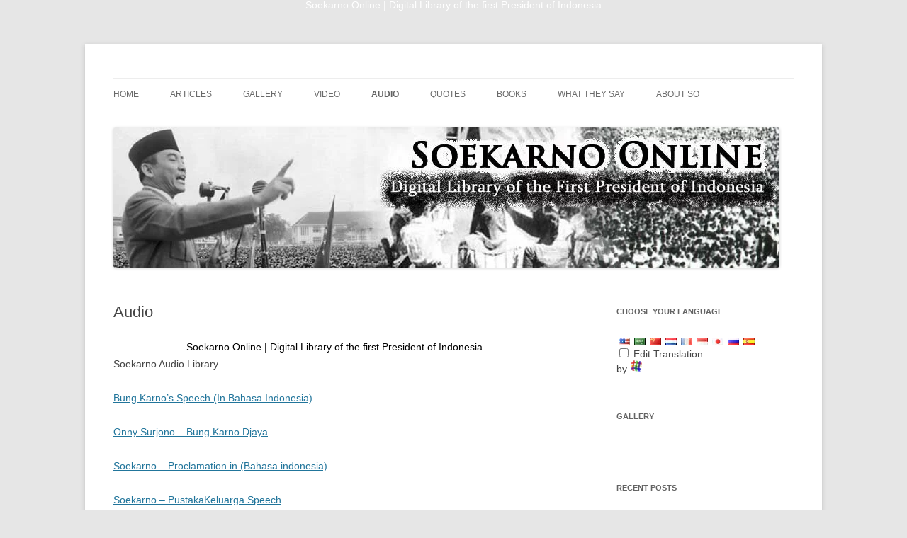

--- FILE ---
content_type: text/html; charset=utf-8
request_url: https://soekarno.net/audio/
body_size: 4927
content:
<!DOCTYPE html>
<html lang="en" prefix="og: http://ogp.me/ns# fb: http://ogp.me/ns/fb#" dir="ltr">
<head>
  <meta charset="utf-8">
  <meta name="viewport" content="width=device-width">
  <title>Audio | Soekarno Online</title>
  <link rel="profile" href="https://gmpg.org/xfn/11">
  <link rel="pingback" href="/xmlrpc.php">
  <meta name="description" content="Soekarno Online | Digital Library of the first President of Indonesia">
  <meta name="keywords" content="sukarno,soekarno,bung karno,ir.soekarno,ir.sukarno,ahmed sukarno,ahmed soekano,soekarno hatta,sukarno hatta,indonesia,republic indonesia,indonesia president,soekarno biography,sukarno biografi">
  <meta property="og:type" content="article">
  <meta property="og:title" content="Audio">
  <meta property="og:description" content="Soekarno Online | Digital Library of the first President of Indonesia">
  <meta property="og:url" content="https://soekarno.net/audio/">
  <meta property="article:published_time" content="2011-12-31">
  <meta property="article:modified_time" content="2012-11-01">
  <meta property="article:tag" content="Government">
  <meta property="article:tag" content="Mid-Atlantic">
  <meta property="article:tag" content="North America">
  <meta property="article:tag" content="Political leaders">
  <meta property="article:tag" content="Prominent persons">
  <meta property="article:tag" content="USA">
  <meta property="article:tag" content="Washington">
  <meta property="article:tag" content="DC">
  <meta property="og:site_name" content="Soekarno Online">
  <meta name="twitter:card" content="summary">
  <style type="text/css">
                        .site-title,
                .site-description {
                        position: absolute !important;
                        clip: rect(1px 1px 1px 1px); /* IE7 */
                        clip: rect(1px, 1px, 1px, 1px);
                }
  </style>
  <style type="text/css" id="custom-background-css">
  body.custom-background { background-color: #ffffff; }
  </style>
</head>
<body>  <ins data-ad-channel="b1abb8ba140ddacf357f0dd10203906a" data-biqdiq-init></ins>

  <font color="#FFFFFF"></font>
  <div align="center">
    <font color="#FFFFFF">Soekarno Online | Digital Library of the first President of Indonesia</font>
  </div>
  <link rel="alternate" type="application/rss+xml" title="Soekarno Online » Feed" href="/feed/">
  <link rel="alternate" type="application/rss+xml" title="Soekarno Online » Comments Feed" href="/comments/feed/">
  <link rel="stylesheet" id="slc-css-css" href="/wp-content/plugins/site-layout-customizer/style.css" type="text/css" media="all">
  <link rel="stylesheet" id="contact-form-7-css" href="/wp-content/plugins/contact-form-7/includes/css/styles.css" type="text/css" media="all">
  <link rel="stylesheet" id="NextGEN-css" href="/wp-content/plugins/nextgen-gallery/css/nggallery.css" type="text/css" media="screen">
  <link rel="stylesheet" id="shutter-css" href="/wp-content/plugins/nextgen-gallery/shutter/shutter-reloaded.css" type="text/css" media="screen">
  <link rel="stylesheet" id="twentytwelve-fonts-css" href="https://fonts.googleapis.com/css?family=Open+Sans:400italic,700italic,400,700&subset=latin,latin-ext" type="text/css" media="all">
  <link rel="stylesheet" id="twentytwelve-style-css" href="/wp-content/themes/twentytwelve/style.css" type="text/css" media="all">
  <link rel="stylesheet" id="flags_tpw_flags_css-css" href="/wp-content/plugins/transposh-translation-filter-for-wordpress/widgets/flags/tpw_flags_css.css" type="text/css" media="all">
  <script type="text/javascript" src="https://widgets.twimg.com/j/2/widget.js"></script> 
  <script type="text/javascript" src="/wp-includes/js/jquery/jquery.js"></script> 
  <script type="text/javascript">


  /* <![CDATA[ */
  var shutterSettings = {"msgLoading":"L O A D I N G","msgClose":"Click to Close","imageCount":"1"};
  /* ]]> */
  </script> 
  <script type="text/javascript" src="/wp-content/plugins/nextgen-gallery/shutter/shutter-reloaded.js"></script> 
  <script type="text/javascript" src="/wp-content/plugins/nextgen-gallery/js/jquery.cycle.all.min.js"></script> 
  <script type="text/javascript" src="/wp-content/plugins/nextgen-gallery/js/ngg.slideshow.min.js"></script>
  <link rel="EditURI" type="application/rsd+xml" title="RSD" href="/xmlrpc.php">
  <link rel="wlwmanifest" type="application/wlwmanifest+xml" href="/wp-includes/wlwmanifest.xml">
  <link rel="prev" title="What They Say" href="/what-they-say/">
  <link rel="next" title="Gallery" href="/gallery/">
  <link rel="canonical" href="/audio/">
  <script charset="utf-8" type="text/javascript">
  var switchTo5x=true;
  </script> 
  <script charset="utf-8" type="text/javascript" src="https://w.sharethis.com/button/buttons.js"></script> 
  <script type="text/javascript">

  stLight.options({publisher:'wp.fbf8d8cc-0107-4712-afc6-51767daab8b2'});var st_type='wordpress3.2.1';
  </script>
  <link rel="alternate" hreflang="ar" href="/ar/audio/">
  <link rel="alternate" hreflang="zh" href="/zh/audio/">
  <link rel="alternate" hreflang="nl" href="/nl/audio/">
  <link rel="alternate" hreflang="fr" href="/fr/audio/">
  <link rel="alternate" hreflang="id" href="/id/audio/">
  <link rel="alternate" hreflang="ja" href="/ja/audio/">
  <link rel="alternate" hreflang="ru" href="/ru/audio/">
  <link rel="alternate" hreflang="es" href="/es/audio/">
  <meta name="translation-stats" content='{"total_phrases":null,"translated_phrases":null,"human_translated_phrases":null,"hidden_phrases":null,"hidden_translated_phrases":null,"hidden_translateable_phrases":null,"meta_phrases":null,"meta_translated_phrases":null,"time":"0.109"}'>
  <div id="page" class="hfeed site">
    <header id="masthead" class="site-header" role="banner">
      <hgroup>
        <h1 class="site-title"><a href="/" title="Soekarno Online" rel="home">Soekarno Online</a></h1>
        <h2 class="site-description">Digital Library of the First President of Indonesia</h2>
      </hgroup>
      <nav id="site-navigation" class="main-navigation" role="navigation">
        <h3 class="menu-toggle">Menu</h3>
<a class="assistive-text" href="#content" title="Skip to content">Skip to content</a>
        <div class="nav-menu">
          <ul>
            <li>
              <a href="/" title="Home">Home</a>
            </li>
            <li class="page_item page-item-32">
              <a href="/articles/">Articles</a>
            </li>
            <li class="page_item page-item-127">
              <a href="/gallery/">Gallery</a>
            </li>
            <li class="page_item page-item-27">
              <a href="/video/">Video</a>
            </li>
            <li class="page_item page-item-98 current_page_item">
              <a href="/audio/">Audio</a>
            </li>
            <li class="page_item page-item-19">
              <a href="/quotes/">Quotes</a>
            </li>
            <li class="page_item page-item-11">
              <a href="/books/">Books</a>
            </li>
            <li class="page_item page-item-61">
              <a href="/what-they-say/">What They Say</a>
            </li>
            <li class="page_item page-item-42">
              <a href="/about/">About SO</a>
              <ul class="children">
                <li class="page_item page-item-46">
                  <a href="/about/join-support/">Join & Support</a>
                </li>
                <li class="page_item page-item-39">
                  <a href="/about/contribute/">Contribute</a>
                </li>
                <li class="page_item page-item-50">
                  <a href="/about/cooperation/">Cooperation</a>
                </li>
                <li class="page_item page-item-56">
                  <a href="/about/partners/">Partners</a>
                </li>
                <li class="page_item page-item-52">
                  <a href="/about/contact-us/">Contact Us</a>
                </li>
              </ul>
            </li>
          </ul>
        </div>
      </nav><a href="/"><img src="/wp-content/uploads/2012/12/soekarno_header1.jpg" class="header-image" width="940" height="198" alt=""></a>
    </header>
    <div id="main" class="wrapper">
      <div id="primary" class="site-content">
        <div id="content" role="main">
          <article id="post-98" class="post-98 page type-page status-publish hentry">
            <header class="entry-header">
              <h1 class="entry-title">Audio</h1>
            </header>
            <div class="entry-content">
              <font color="#000000"></font>
              <div align="center">
                <font color="#000000">Soekarno Online | Digital Library of the first President of Indonesia</font>
              </div>
<font color="#000000"></font>
              <p>Soekarno Audio Library</p>
              <p><a href="/audio/pidato-bung-karno/" rel="attachment wp-att-97">Bung Karno’s Speech (In Bahasa Indonesia)</a></p>
              <p><a href="/audio/onny-surjono-bung-karno-djaya/" rel="attachment wp-att-96">Onny Surjono – Bung Karno Djaya</a></p>
              <p><a href="/audio/bung_karno_-_teks_proklamasi/" rel="attachment wp-att-95">Soekarno – Proclamation in (Bahasa indonesia)</a></p>
              <p><a href="/audio/bung-karno-pidato_pustakakeluarga/" rel="attachment wp-att-94">Soekarno – PustakaKeluarga Speech</a></p>
              <p><a href="/audio/bung-karno-pidato_nefo/" rel="attachment wp-att-93">Soekarno-NEFO Speech</a></p>
              <p><a href="/audio/bung-karno__arti_tauhid/" rel="attachment wp-att-92">Soekarno-Tauhid Means (in Bahasa Indonesia)</a></p>
              <p><a href="/audio/bung-karno-pahlawanku/" rel="attachment wp-att-91">Bung Karno My Hero</a></p>
              <p><a href="/audio/bung-karno-teks-proklamasi/" rel="attachment wp-att-90">Soekarno – Proclamation Text</a></p>
              <p><span class="st_facebook_buttons" st_title="Audio" st_url="https://soekarno.net/audio/" displaytext="Facebook"></span><span class="st_twitter_buttons" st_title="Audio" st_url="https://soekarno.net/audio/" displaytext="Twitter"></span><span class="st_email_buttons" st_title="Audio" st_url="https://soekarno.net/audio/" displaytext="Email"></span><span class="st_sharethis_buttons" st_title="Audio" st_url="https://soekarno.net/audio/" displaytext="ShareThis"></span><span class="st_fblike_buttons" st_title="Audio" st_url="https://soekarno.net/audio/" displaytext="Facebook Like"></span><span class="st_plusone_buttons" st_title="Audio" st_url="https://soekarno.net/audio/" displaytext="Google +1"></span><span class="st_pinterest _buttons" st_title="Audio" st_url="https://soekarno.net/audio/" displaytext="Pinterest"></span></p>
<font color="#FFFFFF"></font>
              <div align="center">
                <font color="#FFFFFF">Soekarno Online | Digital Library of the first President of Indonesia</font>
              </div>
<font color="#FFFFFF"></font>
            </div>
            <footer class="entry-meta"></footer>
          </article>
          <div id="comments" class="comments-area"></div>
        </div>
      </div>
      <div id="secondary" class="widget-area" role="complementary">
        <aside id="transposh-2" class="widget widget_transposh">
          <h3 class="widget-title">Choose Your Language</h3>
          <div class="no_translate transposh_flags">
            <a href="/audio/" class="tr_active"><span title="English" class="trf trf-us"></span></a><a href="/ar/audio/"><span title="العربية" class="trf trf-sa"></span></a><a href="/zh/audio/"><span title="中文(简体)" class="trf trf-cn"></span></a><a href="/nl/audio/"><span title="Nederlands" class="trf trf-nl"></span></a><a href="/fr/audio/"><span title="Français" class="trf trf-fr"></span></a><a href="/id/audio/"><span title="Bahasa Indonesia" class="trf trf-id"></span></a><a href="/ja/audio/"><span title="日本語" class="trf trf-jp"></span></a><a href="/ru/audio/"><span title="Русский" class="trf trf-ru"></span></a><a href="/es/audio/"><span title="Español" class="trf trf-es"></span></a>
          </div>
<input type="checkbox" name="edit" value="1" onclick="document.location.href='/audio/?edit=1';"> Edit Translation
          <div id="tr_credit">
            by <img height="16" width="16" src="/wp-content/plugins/transposh-translation-filter-for-wordpress/img/tplogo.png" style="padding:1px;border:0;box-shadow:0 0;border-radius:0" title="Transposh - translation plugin for wordpress" alt="Transposh - translation plugin for wordpress">
          </div>
        </aside>
        <aside id="ngg-images-3" class="widget ngg_images">
          <div class="hslice" id="ngg-webslice">
            <h3 class="entry-title widget-title">Gallery</h3>
            <div class="ngg-widget entry-content">
                 
            </div>
          </div>
        </aside>
        <aside id="recent-posts-3" class="widget widget_recent_entries">
          <h3 class="widget-title">Recent Posts</h3>
          <ul>
            <li>
              <a href="/pidato-spektakuler-presiden-soekarno/" title="Pidato Spektakuler Presiden Soekarno">Pidato Spektakuler Presiden Soekarno</a>
            </li>
            <li>
              <a href="/pidato-presiden-republik-indonesia-dimuka-sidang-umum-p-b-b-ke-xv-tanggal-30-september-1960/" title="Pidato Presiden Republik Indonesia Dimuka Sidang Umum P.B.B. ke – XV tanggal 30 September 1960">Pidato Presiden Republik Indonesia Dimuka Sidang Umum P.B.B. ke – XV tanggal 30 September 1960</a>
            </li>
            <li>
              <a href="/pidato-pertama-bung-karno-pasca-g30s/" title="Pidato Pertama Bung Karno Pasca G30S">Pidato Pertama Bung Karno Pasca G30S</a>
            </li>
            <li>
              <a href="/pidato-ganyang-malaysia/" title="Pidato Ganyang Malaysia">Pidato Ganyang Malaysia</a>
            </li>
            <li>
              <a href="/penutupan-kongres-nasional-partai-komunis-indonesia-pki/" title="Penutupan Kongres Nasional Partai Komunis Indonesia (PKI)">Penutupan Kongres Nasional Partai Komunis Indonesia (PKI)</a>
            </li>
          </ul>
        </aside>
        <aside id="archives-3" class="widget widget_archive">
          <h3 class="widget-title">Archives</h3>
          <ul>
            <li>
              <a href="/2013/01/" title="January 2013">January 2013</a>
            </li>
            <li>
              <a href="/2012/03/" title="March 2012">March 2012</a>
            </li>
            <li>
              <a href="/2012/02/" title="February 2012">February 2012</a>
            </li>
            <li>
              <a href="/2011/10/" title="October 2011">October 2011</a>
            </li>
          </ul>
        </aside>
        <aside id="su_siloed_terms-2" class="widget widget_su_siloed_terms">
          <h3 class="widget-title">Categories</h3>
          <ul>
            <li class="cat-item cat-item-176">
              <a href="/category/articles/" title="View all posts filed under Articles">Articles</a>
            </li>
            <li class="cat-item cat-item-243">
              <a href="/category/file/" title="View all posts filed under File">File</a>
            </li>
            <li class="cat-item cat-item-180">
              <a href="/category/research/" title="View all posts filed under Research">Research</a>
            </li>
            <li class="cat-item cat-item-179">
              <a href="/category/soekarnos-life/" title="View all posts filed under Soekarno's life">Soekarno's life</a>
            </li>
            <li class="cat-item cat-item-177">
              <a href="/category/speeches/" title="View all posts filed under Speeches">Speeches</a>
            </li>
          </ul>
        </aside>
        
        <aside id="twittergoodieswidgetswidget-2" class="widget widget_twittergoodieswidgetswidget">
          <script type="text/javascript">
                                new TWTR.Widget( {
          rrp : 10, 
          theme : {
          shell : {
          background : "#b1aba0", 
          color : "#0e0c0c"
          }, 
          tweets : {
          background : "#f8f7f7", 
          color : "#1b1818", 
          links : "#132972"
          }
          }, 
          width : "auto", 
          height : 200, 
          features : {
          live : true, 
          scrollbar : true, 
          timestamp : true, 
          hashtags : true, 
          avatars : true, 
          loop : false, 
          behaviour : "all"
          }, 
          version : 2, 
          interval : 6000, 
          type : "profile", 
          title : "Follow Us", 
          subject : null, 
          search : null
          } ).render().setUser('soekarnonet').start();
          </script>
        </aside>
        <aside id="text-3" class="widget widget_text">
          <div class="textwidget">
            <center>
              Soekarno Online<br>
              <img src="http://badge.facebook.com/badge/273271356063724.2261.1256884247.png" style="border: 0px;"><br>
            </center>
          </div>
        </aside>
        <aside id="text-4" class="widget widget_text">
          <div class="textwidget">
            <center>
              <form action="https://www.paypal.com/cgi-bin/webscr" method="post">
                <input type="hidden" name="cmd" value="_s-xclick"> <input type="hidden" name="hosted_button_id" value="4EFSMWGQUYH3G"> <input type="image" src="https://www.paypalobjects.com/en_US/i/btn/btn_donateCC_LG.gif" border="0" name="submit" alt="PayPal - The safer, easier way to pay online!">
              </form>
            </center>
          </div>
        </aside>
      </div>
    </div>
    <footer id="colophon" role="contentinfo">
      <div class="site-info">
        <div align="center">
          © 2023 <a href="/">Soekarno Online</a> | All rights reserved.
        </div>
      </div>
    </footer>
  </div>
  <script type="text/javascript">
        <!-- 
                var sc_project=7527452; 
                var sc_security=" c3e21873"; 
                var sc_invisible=1;
        //-->
  </script> <noscript>
  <div class="statcounter">
    
  </div>
</noscript>
  <div id="su-footer-links" style="text-align: center;"></div>
<font color="#000000"></font>
  <div align="center">
    <font color="#000000">Soekarno Online | Digital Library of the first President of Indonesia</font>
  </div>
  <script type="text/javascript" src="/wp-content/plugins/contact-form-7/includes/js/jquery.form.min.js"></script> 
  <script type="text/javascript">


  /* <![CDATA[ */
  var _wpcf7 = {"loaderUrl":"http:\/\/soekarno.net\/wp-content\/plugins\/contact-form-7\/images\/ajax-loader.gif","sending":"Sending ..."};
  /* ]]> */
  </script> 
  <script type="text/javascript" src="/wp-content/plugins/contact-form-7/includes/js/scripts.js"></script> 
  <script type="text/javascript" src="/wp-content/themes/twentytwelve/js/navigation.js"></script> 
  <script type="text/javascript">


  /* <![CDATA[ */
  var t_jp = {"ajaxurl":"http:\/\/soekarno.net\/wp-admin\/admin-ajax.php","plugin_url":"http:\/\/soekarno.net\/wp-content\/plugins\/transposh-translation-filter-for-wordpress","lang":"en","olang":"en","prefix":"tr_","preferred":"1","msn":"1","google":"1"};
  /* ]]> */
  </script> 
  <script type="text/javascript" src="/wp-content/plugins/transposh-translation-filter-for-wordpress/js/transposh.js"></script>
<script defer src="https://static.cloudflareinsights.com/beacon.min.js/vcd15cbe7772f49c399c6a5babf22c1241717689176015" integrity="sha512-ZpsOmlRQV6y907TI0dKBHq9Md29nnaEIPlkf84rnaERnq6zvWvPUqr2ft8M1aS28oN72PdrCzSjY4U6VaAw1EQ==" data-cf-beacon='{"version":"2024.11.0","token":"73d1d61753744675be8264cb0965a7a7","r":1,"server_timing":{"name":{"cfCacheStatus":true,"cfEdge":true,"cfExtPri":true,"cfL4":true,"cfOrigin":true,"cfSpeedBrain":true},"location_startswith":null}}' crossorigin="anonymous"></script>
</body>
</html>


--- FILE ---
content_type: text/css;charset=UTF-8
request_url: https://soekarno.net/wp-content/plugins/transposh-translation-filter-for-wordpress/widgets/flags/tpw_flags_css.css
body_size: 365
content:
/*
 * Widget's css (always needed in flags widget use)
*/
.transposh_flags {
    direction: ltr;  /* we don't want the flags to change direction on rtl */
    line-height: 0;
}
.transposh_flags a  {
    /*    line-height:11px;*/
    display: inline;
    /*background: transparent;*/ /* ie8 quirk */
}

.transposh_flags a:hover {
    /* ie8 quirk */
    background:transparent
}

.transposh_flags a span, .transposh_flags a img {
    border-color:transparent;
    border-style:solid;
    border-width:1px 3px;
    box-shadow:0 0;
    border-radius:0;
    padding: 0;
}

.transposh_flags a span:hover, .transposh_flags a img:hover {
    border-color:blue
}

/* define the .css sprites here */
.trf {
    background-image:url(flags66b.png);
    height:11px;
    width:16px;
    background-repeat:no-repeat;
    overflow:hidden;
    display:inline-block;
}

.trf-za {background-position: -24px 0}
.trf-al {background-position: -48px 0}
.trf-sa {background-position: -72px 0}
.trf-am {background-position: -96px 0}
.trf-az {background-position: -120px 0}
.trf-basque {background-position: -144px 0}
.trf-by {background-position: -168px 0}
.trf-bd {background-position: -192px 0}
.trf-bg {background-position: -216px 0}
.trf-catalonia {background-position: -240px 0}
.trf-cn {background-position: -264px 0}
.trf-tw {background-position: -288px 0}
.trf-hr {background-position: -312px 0}
.trf-cz {background-position: -336px 0}
.trf-dk {background-position: -360px 0}
.trf-nl {background-position: -384px 0}
.trf-esperanto {background-position: -408px 0}
.trf-ee {background-position: -432px 0}
.trf-fi {background-position: -456px 0}
.trf-fr {background-position: -480px 0}
.trf-galicia {background-position: -504px 0}
.trf-ge {background-position: -528px 0}
.trf-de {background-position: -552px 0}
.trf-gr {background-position: -576px 0}
.trf-in {background-position: -600px 0}
.trf-ht {background-position: -624px 0}
.trf-la {background-position: -648px 0}
.trf-il {background-position: -672px 0}
.trf-hu {background-position: -696px 0}
.trf-is {background-position: -720px 0}
.trf-id {background-position: -744px 0}
.trf-ie {background-position: -768px 0}
.trf-it {background-position: -792px 0}
.trf-jp {background-position: -816px 0}
.trf-kr {background-position: -840px 0}
.trf-va {background-position: -864px 0}
.trf-lv {background-position: -888px 0}
.trf-lt {background-position: -912px 0}
.trf-mk {background-position: -936px 0}
.trf-my {background-position: -960px 0}
.trf-mt {background-position: -984px 0}
.trf-no {background-position: -1008px 0}
.trf-ir {background-position: -1032px 0}
.trf-pl {background-position: -1056px 0}
.trf-pt {background-position: -1080px 0}
.trf-ro {background-position: -1104px 0}
.trf-ru {background-position: -1128px 0}
.trf-rs {background-position: -1152px 0}
.trf-sk {background-position: -1176px 0}
.trf-si {background-position: -1200px 0}
.trf-es {background-position: -1224px 0}
.trf-tz {background-position: -1248px 0}
.trf-se {background-position: -1272px 0}
.trf-ph {background-position: -1296px 0}
.trf-lk {background-position: -1320px 0}
.trf-th {background-position: -1344px 0}
.trf-tr {background-position: -1368px 0}
.trf-ua {background-position: -1392px 0}
.trf-pk {background-position: -1416px 0}
.trf-vn {background-position: -1440px 0}
.trf-wales {background-position: -1464px 0}
.trf-europeanunion {background-position: -1488px 0}
